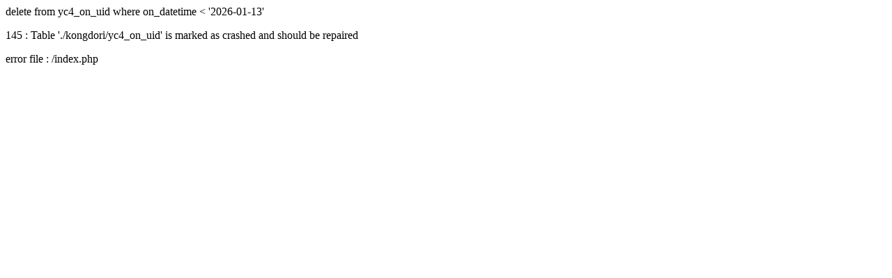

--- FILE ---
content_type: text/html
request_url: http://kongdori.kr/
body_size: 207
content:
<p> delete from yc4_on_uid where on_datetime < '2026-01-13' <p>145 : Table './kongdori/yc4_on_uid' is marked as crashed and should be repaired<p>error file : /index.php